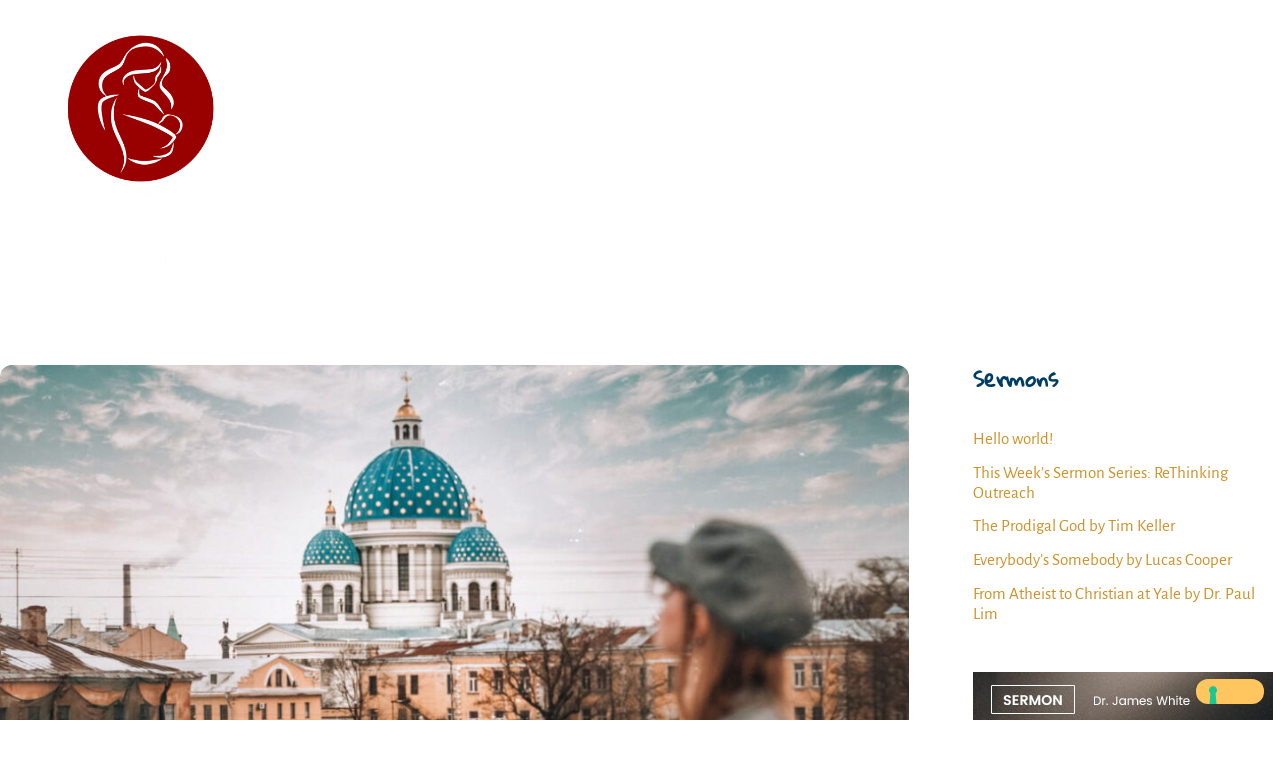

--- FILE ---
content_type: text/html; charset=UTF-8
request_url: https://hebammerei-laichingen.de/sermon/eden-sermon-8-god-and-the-fall/
body_size: 51917
content:
<!DOCTYPE html>
<html lang="de">
<head>
			<script type="text/javascript" class="_iub_cs_skip">
				var _iub = _iub || {};
				_iub.csConfiguration = _iub.csConfiguration || {};
				_iub.csConfiguration.siteId = "2881056";
				_iub.csConfiguration.cookiePolicyId = "86843894";
			</script>
			<script class="_iub_cs_skip" src="https://cs.iubenda.com/sync/2881056.js"></script>
			        <meta charset="UTF-8">
        <meta name="viewport" content="width=device-width, initial-scale=1, minimum-scale=1">
        <style id="tb_inline_styles" data-no-optimize="1">.tb_animation_on{overflow-x:hidden}.themify_builder .wow{visibility:hidden;animation-fill-mode:both}[data-tf-animation]{will-change:transform,opacity,visibility}.themify_builder .tf_lax_done{transition-duration:.8s;transition-timing-function:cubic-bezier(.165,.84,.44,1)}[data-sticky-active].tb_sticky_scroll_active{z-index:1}[data-sticky-active].tb_sticky_scroll_active .hide-on-stick{display:none}@media(min-width:1281px){.hide-desktop{width:0!important;height:0!important;padding:0!important;visibility:hidden!important;margin:0!important;display:table-column!important;background:0!important;content-visibility:hidden;overflow:hidden!important}}@media(min-width:769px) and (max-width:1280px){.hide-tablet_landscape{width:0!important;height:0!important;padding:0!important;visibility:hidden!important;margin:0!important;display:table-column!important;background:0!important;content-visibility:hidden;overflow:hidden!important}}@media(min-width:681px) and (max-width:768px){.hide-tablet{width:0!important;height:0!important;padding:0!important;visibility:hidden!important;margin:0!important;display:table-column!important;background:0!important;content-visibility:hidden;overflow:hidden!important}}@media(max-width:680px){.hide-mobile{width:0!important;height:0!important;padding:0!important;visibility:hidden!important;margin:0!important;display:table-column!important;background:0!important;content-visibility:hidden;overflow:hidden!important}}div.row_inner,div.module_subrow{--gutter:3.2%;--narrow:1.6%;--none:0%;}@media(max-width:768px){div.module-gallery-grid{--galn:var(--galt)}}@media(max-width:680px){
                .themify_map.tf_map_loaded{width:100%!important}
                .ui.builder_button,.ui.nav li a{padding:.525em 1.15em}
                .fullheight>.row_inner:not(.tb_col_count_1){min-height:0}
                div.module-gallery-grid{--galn:var(--galm);gap:8px}
            }</style><noscript><style>.themify_builder .wow,.wow .tf_lazy{visibility:visible!important}</style></noscript>        <style id="tf_lazy_common" data-no-optimize="1">
                        img{
                max-width:100%;
                height:auto
            }
                                    :where(.tf_in_flx,.tf_flx){display:inline-flex;flex-wrap:wrap;place-items:center}
            .tf_fa,:is(em,i) tf-lottie{display:inline-block;vertical-align:middle}:is(em,i) tf-lottie{width:1.5em;height:1.5em}.tf_fa{width:1em;height:1em;stroke-width:0;stroke:currentColor;overflow:visible;fill:currentColor;pointer-events:none;text-rendering:optimizeSpeed;buffered-rendering:static}#tf_svg symbol{overflow:visible}:where(.tf_lazy){position:relative;visibility:visible;display:block;opacity:.3}.wow .tf_lazy:not(.tf_swiper-slide){visibility:hidden;opacity:1}div.tf_audio_lazy audio{visibility:hidden;height:0;display:inline}.mejs-container{visibility:visible}.tf_iframe_lazy{transition:opacity .3s ease-in-out;min-height:10px}:where(.tf_flx),.tf_swiper-wrapper{display:flex}.tf_swiper-slide{flex-shrink:0;opacity:0;width:100%;height:100%}.tf_swiper-wrapper>br,.tf_lazy.tf_swiper-wrapper .tf_lazy:after,.tf_lazy.tf_swiper-wrapper .tf_lazy:before{display:none}.tf_lazy:after,.tf_lazy:before{content:'';display:inline-block;position:absolute;width:10px!important;height:10px!important;margin:0 3px;top:50%!important;inset-inline:auto 50%!important;border-radius:100%;background-color:currentColor;visibility:visible;animation:tf-hrz-loader infinite .75s cubic-bezier(.2,.68,.18,1.08)}.tf_lazy:after{width:6px!important;height:6px!important;inset-inline:50% auto!important;margin-top:3px;animation-delay:-.4s}@keyframes tf-hrz-loader{0%,100%{transform:scale(1);opacity:1}50%{transform:scale(.1);opacity:.6}}.tf_lazy_lightbox{position:fixed;background:rgba(11,11,11,.8);color:#ccc;top:0;left:0;display:flex;align-items:center;justify-content:center;z-index:999}.tf_lazy_lightbox .tf_lazy:after,.tf_lazy_lightbox .tf_lazy:before{background:#fff}.tf_vd_lazy,tf-lottie{display:flex;flex-wrap:wrap}tf-lottie{aspect-ratio:1.777}.tf_w.tf_vd_lazy video{width:100%;height:auto;position:static;object-fit:cover}
        </style>
        <link type="image/jpg" href="https://hebammerei-laichingen.de/wp-content/uploads/2022/12/fav.jpg" rel="apple-touch-icon" /><link type="image/jpg" href="https://hebammerei-laichingen.de/wp-content/uploads/2022/12/fav.jpg" rel="icon" /><meta name='robots' content='index, follow, max-image-preview:large, max-snippet:-1, max-video-preview:-1' />

	<!-- This site is optimized with the Yoast SEO plugin v26.6 - https://yoast.com/wordpress/plugins/seo/ -->
	<title>Eden Sermon 8: God and the Fall - Hebammerei in Laichingen</title>
	<link rel="canonical" href="https://hebammerei-laichingen.de/sermon/eden-sermon-8-god-and-the-fall/" />
	<meta property="og:locale" content="de_DE" />
	<meta property="og:type" content="article" />
	<meta property="og:title" content="Eden Sermon 8: God and the Fall - Hebammerei in Laichingen" />
	<meta property="og:description" content="Nam leo id sapien, diam sodales vitae at natoque velit ut, nibh metus. Ut lorem consectetuer, ante sollicitudin eiusmod mattis non lorem, risus at risus ipsum sit libero, feugiat arcu nec sem ultrices nisl congue, purus vel in. Aenean proin felis arcu, dui vestibulum, semper sit odio varius ornare, nunc viverra quis integer nunc sodales, [&hellip;]" />
	<meta property="og:url" content="https://hebammerei-laichingen.de/sermon/eden-sermon-8-god-and-the-fall/" />
	<meta property="og:site_name" content="Hebammerei in Laichingen" />
	<meta property="article:publisher" content="https://www.facebook.com/HebammereiLaichingen" />
	<meta property="article:published_time" content="2019-05-20T11:35:16+00:00" />
	<meta property="og:image" content="https://hebammerei-laichingen.de/wp-content/uploads/2021/03/great-church.jpg" />
	<meta property="og:image:width" content="1600" />
	<meta property="og:image:height" content="900" />
	<meta property="og:image:type" content="image/jpeg" />
	<meta name="author" content="admin" />
	<meta name="twitter:card" content="summary_large_image" />
	<meta name="twitter:label1" content="Verfasst von" />
	<meta name="twitter:data1" content="admin" />
	<meta name="twitter:label2" content="Geschätzte Lesezeit" />
	<meta name="twitter:data2" content="2 Minuten" />
	<script type="application/ld+json" class="yoast-schema-graph">{"@context":"https://schema.org","@graph":[{"@type":"Article","@id":"https://hebammerei-laichingen.de/sermon/eden-sermon-8-god-and-the-fall/#article","isPartOf":{"@id":"https://hebammerei-laichingen.de/sermon/eden-sermon-8-god-and-the-fall/"},"author":{"name":"admin","@id":"https://hebammerei-laichingen.de/#/schema/person/f1152960e7869ed121896e709f5f06ff"},"headline":"Eden Sermon 8: God and the Fall","datePublished":"2019-05-20T11:35:16+00:00","mainEntityOfPage":{"@id":"https://hebammerei-laichingen.de/sermon/eden-sermon-8-god-and-the-fall/"},"wordCount":429,"commentCount":0,"publisher":{"@id":"https://hebammerei-laichingen.de/#organization"},"image":{"@id":"https://hebammerei-laichingen.de/sermon/eden-sermon-8-god-and-the-fall/#primaryimage"},"thumbnailUrl":"https://hebammerei-laichingen.de/wp-content/uploads/2021/03/great-church.jpg","articleSection":["Sermon"],"inLanguage":"de","potentialAction":[{"@type":"CommentAction","name":"Comment","target":["https://hebammerei-laichingen.de/sermon/eden-sermon-8-god-and-the-fall/#respond"]}]},{"@type":"WebPage","@id":"https://hebammerei-laichingen.de/sermon/eden-sermon-8-god-and-the-fall/","url":"https://hebammerei-laichingen.de/sermon/eden-sermon-8-god-and-the-fall/","name":"Eden Sermon 8: God and the Fall - Hebammerei in Laichingen","isPartOf":{"@id":"https://hebammerei-laichingen.de/#website"},"primaryImageOfPage":{"@id":"https://hebammerei-laichingen.de/sermon/eden-sermon-8-god-and-the-fall/#primaryimage"},"image":{"@id":"https://hebammerei-laichingen.de/sermon/eden-sermon-8-god-and-the-fall/#primaryimage"},"thumbnailUrl":"https://hebammerei-laichingen.de/wp-content/uploads/2021/03/great-church.jpg","datePublished":"2019-05-20T11:35:16+00:00","breadcrumb":{"@id":"https://hebammerei-laichingen.de/sermon/eden-sermon-8-god-and-the-fall/#breadcrumb"},"inLanguage":"de","potentialAction":[{"@type":"ReadAction","target":["https://hebammerei-laichingen.de/sermon/eden-sermon-8-god-and-the-fall/"]}]},{"@type":"ImageObject","inLanguage":"de","@id":"https://hebammerei-laichingen.de/sermon/eden-sermon-8-god-and-the-fall/#primaryimage","url":"https://hebammerei-laichingen.de/wp-content/uploads/2021/03/great-church.jpg","contentUrl":"https://hebammerei-laichingen.de/wp-content/uploads/2021/03/great-church.jpg","width":1600,"height":900},{"@type":"BreadcrumbList","@id":"https://hebammerei-laichingen.de/sermon/eden-sermon-8-god-and-the-fall/#breadcrumb","itemListElement":[{"@type":"ListItem","position":1,"name":"Startseite","item":"https://hebammerei-laichingen.de/"},{"@type":"ListItem","position":2,"name":"Eden Sermon 8: God and the Fall"}]},{"@type":"WebSite","@id":"https://hebammerei-laichingen.de/#website","url":"https://hebammerei-laichingen.de/","name":"Hebammerei in Laichingen","description":"","publisher":{"@id":"https://hebammerei-laichingen.de/#organization"},"potentialAction":[{"@type":"SearchAction","target":{"@type":"EntryPoint","urlTemplate":"https://hebammerei-laichingen.de/?s={search_term_string}"},"query-input":{"@type":"PropertyValueSpecification","valueRequired":true,"valueName":"search_term_string"}}],"inLanguage":"de"},{"@type":"Organization","@id":"https://hebammerei-laichingen.de/#organization","name":"Hebammerei Laichingen","url":"https://hebammerei-laichingen.de/","logo":{"@type":"ImageObject","inLanguage":"de","@id":"https://hebammerei-laichingen.de/#/schema/logo/image/","url":"https://hebammerei-laichingen.de/wp-content/uploads/2021/03/Hebammerei-in-Laichingen.png","contentUrl":"https://hebammerei-laichingen.de/wp-content/uploads/2021/03/Hebammerei-in-Laichingen.png","width":1657,"height":1536,"caption":"Hebammerei Laichingen"},"image":{"@id":"https://hebammerei-laichingen.de/#/schema/logo/image/"},"sameAs":["https://www.facebook.com/HebammereiLaichingen"]},{"@type":"Person","@id":"https://hebammerei-laichingen.de/#/schema/person/f1152960e7869ed121896e709f5f06ff","name":"admin","image":{"@type":"ImageObject","inLanguage":"de","@id":"https://hebammerei-laichingen.de/#/schema/person/image/","url":"https://secure.gravatar.com/avatar/ea916c6130b3ecf46e436a16f9721b5924a2237fc86ac3a4cbf63981530204ea?s=96&d=mm&r=g","contentUrl":"https://secure.gravatar.com/avatar/ea916c6130b3ecf46e436a16f9721b5924a2237fc86ac3a4cbf63981530204ea?s=96&d=mm&r=g","caption":"admin"},"sameAs":["https://hebammerei-laichingen.de"],"url":"https://hebammerei-laichingen.de/author/admin/"}]}</script>
	<!-- / Yoast SEO plugin. -->


<link rel="alternate" type="application/rss+xml" title="Hebammerei in Laichingen &raquo; Feed" href="https://hebammerei-laichingen.de/feed/" />
<link rel="alternate" type="application/rss+xml" title="Hebammerei in Laichingen &raquo; Kommentar-Feed" href="https://hebammerei-laichingen.de/comments/feed/" />
<link rel="alternate" type="application/rss+xml" title="Hebammerei in Laichingen &raquo; Eden Sermon 8: God and the Fall-Kommentar-Feed" href="https://hebammerei-laichingen.de/sermon/eden-sermon-8-god-and-the-fall/feed/" />
<link rel="alternate" title="oEmbed (JSON)" type="application/json+oembed" href="https://hebammerei-laichingen.de/wp-json/oembed/1.0/embed?url=https%3A%2F%2Fhebammerei-laichingen.de%2Fsermon%2Feden-sermon-8-god-and-the-fall%2F" />
<link rel="alternate" title="oEmbed (XML)" type="text/xml+oembed" href="https://hebammerei-laichingen.de/wp-json/oembed/1.0/embed?url=https%3A%2F%2Fhebammerei-laichingen.de%2Fsermon%2Feden-sermon-8-god-and-the-fall%2F&#038;format=xml" />
<style id='wp-img-auto-sizes-contain-inline-css'>
img:is([sizes=auto i],[sizes^="auto," i]){contain-intrinsic-size:3000px 1500px}
/*# sourceURL=wp-img-auto-sizes-contain-inline-css */
</style>
<style id='global-styles-inline-css'>
:root{--wp--preset--aspect-ratio--square: 1;--wp--preset--aspect-ratio--4-3: 4/3;--wp--preset--aspect-ratio--3-4: 3/4;--wp--preset--aspect-ratio--3-2: 3/2;--wp--preset--aspect-ratio--2-3: 2/3;--wp--preset--aspect-ratio--16-9: 16/9;--wp--preset--aspect-ratio--9-16: 9/16;--wp--preset--color--black: #000000;--wp--preset--color--cyan-bluish-gray: #abb8c3;--wp--preset--color--white: #ffffff;--wp--preset--color--pale-pink: #f78da7;--wp--preset--color--vivid-red: #cf2e2e;--wp--preset--color--luminous-vivid-orange: #ff6900;--wp--preset--color--luminous-vivid-amber: #fcb900;--wp--preset--color--light-green-cyan: #7bdcb5;--wp--preset--color--vivid-green-cyan: #00d084;--wp--preset--color--pale-cyan-blue: #8ed1fc;--wp--preset--color--vivid-cyan-blue: #0693e3;--wp--preset--color--vivid-purple: #9b51e0;--wp--preset--gradient--vivid-cyan-blue-to-vivid-purple: linear-gradient(135deg,rgb(6,147,227) 0%,rgb(155,81,224) 100%);--wp--preset--gradient--light-green-cyan-to-vivid-green-cyan: linear-gradient(135deg,rgb(122,220,180) 0%,rgb(0,208,130) 100%);--wp--preset--gradient--luminous-vivid-amber-to-luminous-vivid-orange: linear-gradient(135deg,rgb(252,185,0) 0%,rgb(255,105,0) 100%);--wp--preset--gradient--luminous-vivid-orange-to-vivid-red: linear-gradient(135deg,rgb(255,105,0) 0%,rgb(207,46,46) 100%);--wp--preset--gradient--very-light-gray-to-cyan-bluish-gray: linear-gradient(135deg,rgb(238,238,238) 0%,rgb(169,184,195) 100%);--wp--preset--gradient--cool-to-warm-spectrum: linear-gradient(135deg,rgb(74,234,220) 0%,rgb(151,120,209) 20%,rgb(207,42,186) 40%,rgb(238,44,130) 60%,rgb(251,105,98) 80%,rgb(254,248,76) 100%);--wp--preset--gradient--blush-light-purple: linear-gradient(135deg,rgb(255,206,236) 0%,rgb(152,150,240) 100%);--wp--preset--gradient--blush-bordeaux: linear-gradient(135deg,rgb(254,205,165) 0%,rgb(254,45,45) 50%,rgb(107,0,62) 100%);--wp--preset--gradient--luminous-dusk: linear-gradient(135deg,rgb(255,203,112) 0%,rgb(199,81,192) 50%,rgb(65,88,208) 100%);--wp--preset--gradient--pale-ocean: linear-gradient(135deg,rgb(255,245,203) 0%,rgb(182,227,212) 50%,rgb(51,167,181) 100%);--wp--preset--gradient--electric-grass: linear-gradient(135deg,rgb(202,248,128) 0%,rgb(113,206,126) 100%);--wp--preset--gradient--midnight: linear-gradient(135deg,rgb(2,3,129) 0%,rgb(40,116,252) 100%);--wp--preset--font-size--small: 13px;--wp--preset--font-size--medium: clamp(14px, 0.875rem + ((1vw - 3.2px) * 0.469), 20px);--wp--preset--font-size--large: clamp(22.041px, 1.378rem + ((1vw - 3.2px) * 1.091), 36px);--wp--preset--font-size--x-large: clamp(25.014px, 1.563rem + ((1vw - 3.2px) * 1.327), 42px);--wp--preset--font-family--system-font: -apple-system,BlinkMacSystemFont,"Segoe UI",Roboto,Oxygen-Sans,Ubuntu,Cantarell,"Helvetica Neue",sans-serif;--wp--preset--spacing--20: 0.44rem;--wp--preset--spacing--30: 0.67rem;--wp--preset--spacing--40: 1rem;--wp--preset--spacing--50: 1.5rem;--wp--preset--spacing--60: 2.25rem;--wp--preset--spacing--70: 3.38rem;--wp--preset--spacing--80: 5.06rem;--wp--preset--shadow--natural: 6px 6px 9px rgba(0, 0, 0, 0.2);--wp--preset--shadow--deep: 12px 12px 50px rgba(0, 0, 0, 0.4);--wp--preset--shadow--sharp: 6px 6px 0px rgba(0, 0, 0, 0.2);--wp--preset--shadow--outlined: 6px 6px 0px -3px rgb(255, 255, 255), 6px 6px rgb(0, 0, 0);--wp--preset--shadow--crisp: 6px 6px 0px rgb(0, 0, 0);}:where(body) { margin: 0; }.wp-site-blocks > .alignleft { float: left; margin-right: 2em; }.wp-site-blocks > .alignright { float: right; margin-left: 2em; }.wp-site-blocks > .aligncenter { justify-content: center; margin-left: auto; margin-right: auto; }:where(.wp-site-blocks) > * { margin-block-start: 24px; margin-block-end: 0; }:where(.wp-site-blocks) > :first-child { margin-block-start: 0; }:where(.wp-site-blocks) > :last-child { margin-block-end: 0; }:root { --wp--style--block-gap: 24px; }:root :where(.is-layout-flow) > :first-child{margin-block-start: 0;}:root :where(.is-layout-flow) > :last-child{margin-block-end: 0;}:root :where(.is-layout-flow) > *{margin-block-start: 24px;margin-block-end: 0;}:root :where(.is-layout-constrained) > :first-child{margin-block-start: 0;}:root :where(.is-layout-constrained) > :last-child{margin-block-end: 0;}:root :where(.is-layout-constrained) > *{margin-block-start: 24px;margin-block-end: 0;}:root :where(.is-layout-flex){gap: 24px;}:root :where(.is-layout-grid){gap: 24px;}.is-layout-flow > .alignleft{float: left;margin-inline-start: 0;margin-inline-end: 2em;}.is-layout-flow > .alignright{float: right;margin-inline-start: 2em;margin-inline-end: 0;}.is-layout-flow > .aligncenter{margin-left: auto !important;margin-right: auto !important;}.is-layout-constrained > .alignleft{float: left;margin-inline-start: 0;margin-inline-end: 2em;}.is-layout-constrained > .alignright{float: right;margin-inline-start: 2em;margin-inline-end: 0;}.is-layout-constrained > .aligncenter{margin-left: auto !important;margin-right: auto !important;}.is-layout-constrained > :where(:not(.alignleft):not(.alignright):not(.alignfull)){margin-left: auto !important;margin-right: auto !important;}body .is-layout-flex{display: flex;}.is-layout-flex{flex-wrap: wrap;align-items: center;}.is-layout-flex > :is(*, div){margin: 0;}body .is-layout-grid{display: grid;}.is-layout-grid > :is(*, div){margin: 0;}body{font-family: var(--wp--preset--font-family--system-font);font-size: var(--wp--preset--font-size--medium);line-height: 1.6;padding-top: 0px;padding-right: 0px;padding-bottom: 0px;padding-left: 0px;}a:where(:not(.wp-element-button)){text-decoration: underline;}:root :where(.wp-element-button, .wp-block-button__link){background-color: #32373c;border-width: 0;color: #fff;font-family: inherit;font-size: inherit;font-style: inherit;font-weight: inherit;letter-spacing: inherit;line-height: inherit;padding-top: calc(0.667em + 2px);padding-right: calc(1.333em + 2px);padding-bottom: calc(0.667em + 2px);padding-left: calc(1.333em + 2px);text-decoration: none;text-transform: inherit;}.has-black-color{color: var(--wp--preset--color--black) !important;}.has-cyan-bluish-gray-color{color: var(--wp--preset--color--cyan-bluish-gray) !important;}.has-white-color{color: var(--wp--preset--color--white) !important;}.has-pale-pink-color{color: var(--wp--preset--color--pale-pink) !important;}.has-vivid-red-color{color: var(--wp--preset--color--vivid-red) !important;}.has-luminous-vivid-orange-color{color: var(--wp--preset--color--luminous-vivid-orange) !important;}.has-luminous-vivid-amber-color{color: var(--wp--preset--color--luminous-vivid-amber) !important;}.has-light-green-cyan-color{color: var(--wp--preset--color--light-green-cyan) !important;}.has-vivid-green-cyan-color{color: var(--wp--preset--color--vivid-green-cyan) !important;}.has-pale-cyan-blue-color{color: var(--wp--preset--color--pale-cyan-blue) !important;}.has-vivid-cyan-blue-color{color: var(--wp--preset--color--vivid-cyan-blue) !important;}.has-vivid-purple-color{color: var(--wp--preset--color--vivid-purple) !important;}.has-black-background-color{background-color: var(--wp--preset--color--black) !important;}.has-cyan-bluish-gray-background-color{background-color: var(--wp--preset--color--cyan-bluish-gray) !important;}.has-white-background-color{background-color: var(--wp--preset--color--white) !important;}.has-pale-pink-background-color{background-color: var(--wp--preset--color--pale-pink) !important;}.has-vivid-red-background-color{background-color: var(--wp--preset--color--vivid-red) !important;}.has-luminous-vivid-orange-background-color{background-color: var(--wp--preset--color--luminous-vivid-orange) !important;}.has-luminous-vivid-amber-background-color{background-color: var(--wp--preset--color--luminous-vivid-amber) !important;}.has-light-green-cyan-background-color{background-color: var(--wp--preset--color--light-green-cyan) !important;}.has-vivid-green-cyan-background-color{background-color: var(--wp--preset--color--vivid-green-cyan) !important;}.has-pale-cyan-blue-background-color{background-color: var(--wp--preset--color--pale-cyan-blue) !important;}.has-vivid-cyan-blue-background-color{background-color: var(--wp--preset--color--vivid-cyan-blue) !important;}.has-vivid-purple-background-color{background-color: var(--wp--preset--color--vivid-purple) !important;}.has-black-border-color{border-color: var(--wp--preset--color--black) !important;}.has-cyan-bluish-gray-border-color{border-color: var(--wp--preset--color--cyan-bluish-gray) !important;}.has-white-border-color{border-color: var(--wp--preset--color--white) !important;}.has-pale-pink-border-color{border-color: var(--wp--preset--color--pale-pink) !important;}.has-vivid-red-border-color{border-color: var(--wp--preset--color--vivid-red) !important;}.has-luminous-vivid-orange-border-color{border-color: var(--wp--preset--color--luminous-vivid-orange) !important;}.has-luminous-vivid-amber-border-color{border-color: var(--wp--preset--color--luminous-vivid-amber) !important;}.has-light-green-cyan-border-color{border-color: var(--wp--preset--color--light-green-cyan) !important;}.has-vivid-green-cyan-border-color{border-color: var(--wp--preset--color--vivid-green-cyan) !important;}.has-pale-cyan-blue-border-color{border-color: var(--wp--preset--color--pale-cyan-blue) !important;}.has-vivid-cyan-blue-border-color{border-color: var(--wp--preset--color--vivid-cyan-blue) !important;}.has-vivid-purple-border-color{border-color: var(--wp--preset--color--vivid-purple) !important;}.has-vivid-cyan-blue-to-vivid-purple-gradient-background{background: var(--wp--preset--gradient--vivid-cyan-blue-to-vivid-purple) !important;}.has-light-green-cyan-to-vivid-green-cyan-gradient-background{background: var(--wp--preset--gradient--light-green-cyan-to-vivid-green-cyan) !important;}.has-luminous-vivid-amber-to-luminous-vivid-orange-gradient-background{background: var(--wp--preset--gradient--luminous-vivid-amber-to-luminous-vivid-orange) !important;}.has-luminous-vivid-orange-to-vivid-red-gradient-background{background: var(--wp--preset--gradient--luminous-vivid-orange-to-vivid-red) !important;}.has-very-light-gray-to-cyan-bluish-gray-gradient-background{background: var(--wp--preset--gradient--very-light-gray-to-cyan-bluish-gray) !important;}.has-cool-to-warm-spectrum-gradient-background{background: var(--wp--preset--gradient--cool-to-warm-spectrum) !important;}.has-blush-light-purple-gradient-background{background: var(--wp--preset--gradient--blush-light-purple) !important;}.has-blush-bordeaux-gradient-background{background: var(--wp--preset--gradient--blush-bordeaux) !important;}.has-luminous-dusk-gradient-background{background: var(--wp--preset--gradient--luminous-dusk) !important;}.has-pale-ocean-gradient-background{background: var(--wp--preset--gradient--pale-ocean) !important;}.has-electric-grass-gradient-background{background: var(--wp--preset--gradient--electric-grass) !important;}.has-midnight-gradient-background{background: var(--wp--preset--gradient--midnight) !important;}.has-small-font-size{font-size: var(--wp--preset--font-size--small) !important;}.has-medium-font-size{font-size: var(--wp--preset--font-size--medium) !important;}.has-large-font-size{font-size: var(--wp--preset--font-size--large) !important;}.has-x-large-font-size{font-size: var(--wp--preset--font-size--x-large) !important;}.has-system-font-font-family{font-family: var(--wp--preset--font-family--system-font) !important;}
:root :where(.wp-block-pullquote){font-size: clamp(0.984em, 0.984rem + ((1vw - 0.2em) * 0.645), 1.5em);line-height: 1.6;}
/*# sourceURL=global-styles-inline-css */
</style>
<link rel="preload" href="https://hebammerei-laichingen.de/wp-content/uploads/useanyfont/uaf.css?ver=1764327970" as="style"><link rel='stylesheet' id='uaf_client_css-css' href='https://hebammerei-laichingen.de/wp-content/uploads/useanyfont/uaf.css?ver=1764327970' media='all' />

<script  type="text/javascript" class=" _iub_cs_skip" id="iubenda-head-inline-scripts-0">
var _iub = _iub || [];
            _iub.csConfiguration ={"floatingPreferencesButtonDisplay":"bottom-right","lang":"de","siteId":"2881056","cookiePolicyId":"86843894","whitelabel":false,"invalidateConsentWithoutLog":true,"banner":{"closeButtonDisplay":false,"listPurposes":true,"explicitWithdrawal":true,"acceptButtonDisplay":true,"customizeButtonDisplay":true,"position":"float-center","style":"light","textColor":"#000000","backgroundColor":"#FFFFFF","customizeButtonCaptionColor":"#4D4D4D","customizeButtonColor":"#DADADA","backgroundOverlay":true},"consentOnContinuedBrowsing":false,"perPurposeConsent":true}; 
//# sourceURL=iubenda-head-inline-scripts-0
</script>
<script  type="text/javascript" charset="UTF-8" async="" class=" _iub_cs_skip" src="//cdn.iubenda.com/cs/iubenda_cs.js?ver=3.12.5" id="iubenda-head-scripts-0-js"></script>
<script src="https://hebammerei-laichingen.de/wp-includes/js/jquery/jquery.min.js?ver=3.7.1" id="jquery-core-js"></script>
<link rel="https://api.w.org/" href="https://hebammerei-laichingen.de/wp-json/" /><link rel="alternate" title="JSON" type="application/json" href="https://hebammerei-laichingen.de/wp-json/wp/v2/posts/11" /><link rel="EditURI" type="application/rsd+xml" title="RSD" href="https://hebammerei-laichingen.de/xmlrpc.php?rsd" />
<meta name="generator" content="WordPress 6.9" />
<link rel='shortlink' href='https://hebammerei-laichingen.de/?p=11' />

	<style>
	@keyframes themifyAnimatedBG{
		0%{background-color:#33baab}100%{background-color:#e33b9e}50%{background-color:#4961d7}33.3%{background-color:#2ea85c}25%{background-color:#2bb8ed}20%{background-color:#dd5135}
	}
	.module_row.animated-bg{
		animation:themifyAnimatedBG 30000ms infinite alternate
	}
	</style>
	<link rel="prefetch" href="https://hebammerei-laichingen.de/wp-content/themes/themify-ultra/js/themify-script.js?ver=8.0.8" as="script" fetchpriority="low"><link rel="prefetch" href="https://hebammerei-laichingen.de/wp-content/themes/themify-ultra/themify/js/modules/themify-sidemenu.js?ver=8.2.0" as="script" fetchpriority="low"><link rel="preload" href="https://hebammerei-laichingen.de/wp-content/uploads/2021/03/Logo_white-2.png" as="image"><link rel="preload" fetchpriority="high" href="https://hebammerei-laichingen.de/wp-content/uploads/themify-concate/2601557842/themify-2491291131.css" as="style"><link fetchpriority="high" id="themify_concate-css" rel="stylesheet" href="https://hebammerei-laichingen.de/wp-content/uploads/themify-concate/2601557842/themify-2491291131.css"></head>
<body data-rsssl=1 class="wp-singular post-template-default single single-post postid-11 single-format-standard wp-theme-themify-ultra skin-church sidebar1 default_width no-home tb_animation_on ready-view header-horizontal fixed-header-enabled footer-left-col tagline-off search-off single-classic-layout sidemenu-active">
<a class="screen-reader-text skip-to-content" href="#content">Skip to content</a><svg id="tf_svg" style="display:none"><defs><symbol id="tf-fas-comment" viewBox="0 0 32 32"><path d="M16 2q6.63 0 11.31 3.81t4.7 9.2-4.7 9.18T16 28q-3.5 0-6.69-1.19-4.06 3.2-8.81 3.2-.13 0-.25-.1t-.19-.22q-.12-.31.1-.53t.75-.88 1.4-2.19 1.25-2.9Q0 19.63 0 15q0-5.37 4.69-9.19T15.99 2z"/></symbol><symbol id="tf-fab-facebook" viewBox="0 0 17 32"><path d="M13.5 5.31q-1.13 0-1.78.38t-.85.94-.18 1.43V12H16l-.75 5.69h-4.56V32H4.8V17.7H0V12h4.8V7.5q0-3.56 2-5.53T12.13 0q2.68 0 4.37.25v5.06h-3z"/></symbol></defs></svg><script> </script><div id="pagewrap" class="tf_box hfeed site">
					<div id="headerwrap"  class=' tf_box'>

			
										                                                    <div class="header-icons tf_hide">
                                <a id="menu-icon" class="tf_inline_b tf_text_dec" href="#mobile-menu" aria-label="Menu"><span class="menu-icon-inner tf_inline_b tf_vmiddle tf_overflow"></span><span class="screen-reader-text">Menu</span></a>
				                            </div>
                        
			<header id="header" class="tf_box pagewidth tf_clearfix" itemscope="itemscope" itemtype="https://schema.org/WPHeader">

	            
	            <div class="header-bar tf_box">
				    <div id="site-logo"><a href="https://hebammerei-laichingen.de" title="Hebammerei in Laichingen"><img  src="https://hebammerei-laichingen.de/wp-content/uploads/2021/03/Logo_white-2.png" alt="Hebammerei in Laichingen" class="site-logo-image" width="280" data-tf-not-load="1" fetchpriority="high"></a></div>				</div>
				<!-- /.header-bar -->

									<div id="mobile-menu" class="sidemenu sidemenu-off tf_scrollbar">
												
						<div class="navbar-wrapper tf_clearfix">
                            																						<div class="social-widget tf_inline_b tf_vmiddle">
																	    								</div>
								<!-- /.social-widget -->
							
							
							
							<nav id="main-nav-wrap" itemscope="itemscope" itemtype="https://schema.org/SiteNavigationElement">
								<ul id="main-nav" class="main-nav tf_clearfix tf_box"><li  id="menu-item-17" class="menu-item-page-14 menu-item menu-item-type-post_type menu-item-object-page menu-item-home menu-item-17"><a  href="https://hebammerei-laichingen.de/">Home</a> </li>
<li  id="menu-item-18" class="menu-item-page-12 menu-item menu-item-type-post_type menu-item-object-page menu-item-18"><a  href="https://hebammerei-laichingen.de/unser-team/">Unser Team</a> </li>
<li  id="menu-item-213" class="menu-item-page-192 menu-item menu-item-type-post_type menu-item-object-page menu-item-213"><a  href="https://hebammerei-laichingen.de/angebote/">Angebote</a> </li>
<li  id="menu-item-509" class="menu-item-page-15 menu-item menu-item-type-post_type menu-item-object-page menu-item-509"><a  href="https://hebammerei-laichingen.de/zusatzangebote/">Zusatzangebote</a> </li>
<li  id="menu-item-22" class="menu-item-page-13 menu-item menu-item-type-post_type menu-item-object-page menu-item-has-children has-sub-menu menu-item-22" aria-haspopup="true"><a  href="https://hebammerei-laichingen.de/kontakt/">Kontakt<span class="child-arrow"></span></a> <ul class="sub-menu"><li  id="menu-item-191" class="menu-item-page-186 menu-item menu-item-type-post_type menu-item-object-page menu-item-191 menu-page-186-parent-22"><a  href="https://hebammerei-laichingen.de/anfahrt/">Anfahrt</a> </li>
</ul></li>
<li  id="menu-item-597" class="menu-item-page-584 menu-item menu-item-type-post_type menu-item-object-page menu-item-597"><a  href="https://hebammerei-laichingen.de/aktuelles/">Aktuelles</a> </li>
</ul>							</nav>
							<!-- /#main-nav-wrap -->
                                                    </div>

																				<!-- /header-widgets -->
						
							<a id="menu-icon-close" aria-label="Close menu" class="tf_close tf_hide" href="#"><span class="screen-reader-text">Close Menu</span></a>

																	</div><!-- #mobile-menu -->
                     					<!-- /#mobile-menu -->
				
				
				
			</header>
			<!-- /#header -->
				        
		</div>
		<!-- /#headerwrap -->
	
	<div id="body" class="tf_box tf_clear tf_mw tf_clearfix">
		
		    <!-- layout-container -->
    <div id="layout" class="pagewidth tf_box tf_clearfix">
	<!-- content -->
<main id="content" class="tf_box tf_clearfix">
        
	<article id="post-11" class="post tf_clearfix post-11 type-post status-publish format-standard has-post-thumbnail hentry category-sermon has-post-title has-post-date has-post-category has-post-tag has-post-comment has-post-author ">
	    
	                <figure class="post-image tf_clearfix">
                                                            <a href="https://www.youtube.com/watch?v=4gM6L0feAwI" class="themify_lightbox">
                                        <img src="https://hebammerei-laichingen.de/wp-content/uploads/2021/03/great-church-1024x576-1024x585.jpg" width="1024" height="585" class="wp-post-image wp-image-30" title="Eden Sermon 8: God and the Fall" alt="Eden Sermon 8: God and the Fall">                                                                                                                            </a>
                                                                </figure>
                    	<div class="post-content">
		<div class="post-content-inner">

								<div class="post-date-wrap post-date-inline">
		<time class="post-date entry-date updated" datetime="2019-05-20">
					<span class="year">Mai 20, 2019</span>
				</time>
	</div><!-- .post-date-wrap -->
				
			<h1 class="post-title entry-title"><a href="https://www.youtube.com/watch?v=4gM6L0feAwI" class="themify_lightbox" >Eden Sermon 8: God and the Fall</a></h1>
							<p class="post-meta entry-meta">
											<span class="post-author"><span class="author vcard"><a class="url fn n" href="https://hebammerei-laichingen.de/author/admin/" rel="author">admin</a></span></span>
					
					<span class="post-category"><a href="https://hebammerei-laichingen.de/category/sermon/" rel="tag" class="term-sermon">Sermon</a></span>
																
					        <span class="post-comment">
        <a href="https://hebammerei-laichingen.de/sermon/eden-sermon-8-god-and-the-fall/#respond">0</a><svg  class="tf_fa tf-fas-comment" aria-hidden="true"><use href="#tf-fas-comment"></use></svg>        </span>
        				</p>
				<!-- /post-meta -->
			
			
			        <div class="entry-content">

                                        
<p>Nam leo id sapien, diam sodales vitae at natoque velit ut, nibh metus. Ut lorem consectetuer, ante sollicitudin eiusmod mattis non lorem, risus at risus ipsum sit libero, feugiat arcu nec sem ultrices nisl congue, purus vel in. Aenean proin felis arcu, dui vestibulum, semper sit odio varius ornare, nunc viverra quis integer nunc sodales, urna sapien sed. Tincidunt cras arcu curabitur a pellentesque, dignissim suspendisse tellus. Luctus tellus et viverra eget placerat augue, nullam amet eros amet. A erat malesuada cursus eleifend mi non, et platea nec, etiam sit, vehicula vehicula mi in enim dolor pede. Ultricies fermentum faucibus quis, tempus sit suspendisse, erat in pulvinar justo. Urna turpis quam augue a velit vel, quis sit morbi nibh morbi, turpis viverra non erat parturient wisi, elit libero. Mi proin lectus, ligula rutrum odio ut delectus, sapien lacus curae ut et curae lorem, ornare non nec rhoncus curabitur morbi, eu ac eu dui pede aliquam suscipit.</p>



<p>Praesent duis libero. Wisi bibendum pede, suspendisse erat vestibulum nostra. Nulla varius diam justo quisque in, purus quis elit leo morbi, a fusce elit justo amet bibendum neque, praesent placerat vivamus parturient dui, proin augue aliquam eleifend vivamus mauris libero. Porta felis id id convallis, nisl quis vel nibh, vulputate donec lacus aut. Mi urna mauris luctus eget. Massa nascetur pharetra risus, eros metus proin luctus lorem, elit ultrices, sollicitudin libero sit ipsum voluptate vehicula semper, dolor ac fusce integer lectus adipiscing vestibulum. Scelerisque orci sed risus nulla. Amet laoreet, congue sodales nonummy sem sed dis commodo, ut blandit felis.</p>



<p>Justo curabitur bibendum mauris, condimentum curabitur nibh eu. Eleifend dolor sollicitudin neque sed a, potenti turpis in felis augue natoque, penatibus sit ligula maecenas in, lacus porta quam eget commodo erat eget, porta mattis porta posuere donec rutrum augue. At dui sed est cras montes, nostra turpis iaculis a felis. Tristique ac diam habitasse lobortis. Elementum sodales donec nisl, pede placerat odio massa aenean sociis vel, mauris rutrum justo doloribus nec, nonummy neque et nulla suscipit, libero adipiscing risus. Accumsan scelerisque enim, suspendisse tellus leo magna, etiam ullam pretium rutrum phasellus suspendisse ac, pellentesque sollicitudin sociis erat, vulputate urna sagittis enim in. Id congue sed imperdiet augue, tellus aliquam in suscipit adipiscing tellus semper, neque gravida, nibh porta vitae eu a risus adipiscing, ut a risus libero vestibulum pellentesque. Eget velit suspendisse libero massa congue amet, ornare scelerisque sagittis et a egestas, vel eius lorem scelerisque per. Diam non posuere pellentesque consectetuer, purus class, varius nunc molestiae nisl potenti, ipsum interdum ut vehicula, mauris urna sodales blandit.<br></p>


<!-- wp:themify-builder/canvas /-->
            
        </div><!-- /.entry-content -->
        
		</div>
		<!-- /.post-content-inner -->
	</div>
	<!-- /.post-content -->
	
</article>
<!-- /.post -->

    
    
		<div class="post-nav tf_box tf_clearfix">
			<span class="next tf_box"><a href="https://hebammerei-laichingen.de/sermon/from-atheist-to-christian/" rel="next"><span class="arrow"></span> From Atheist to Christian at Yale by Dr. Paul Lim</a></span>		</div>
		<!-- /.post-nav -->

					<div class="related-posts tf_clearfix">
			<h3 class="related-title">Related Posts</h3>
							<article class="post type-post tf_clearfix">
					                <figure class="post-image tf_clearfix">
                                                            <a href="https://www.youtube.com/watch?v=sP5mepLMSTc" class="themify_lightbox">
                                        <img src="https://hebammerei-laichingen.de/wp-content/uploads/2021/03/old-church-in-praire-1024x576-394x330.jpg" width="394" height="330" class="wp-post-image wp-image-31" title="This Week&#8217;s Sermon Series: ReThinking Outreach" alt="This Week&#8217;s Sermon Series: ReThinking Outreach">                                                                                                                            </a>
                                                                </figure>
                    					<div class="post-content">
                                                    <p class="post-meta">
                                 <span class="post-category"><a href="https://hebammerei-laichingen.de/category/sermon/" rel="tag" class="term-sermon">Sermon</a></span>                            </p>
                        						<h4 class="post-title entry-title"><a href="https://www.youtube.com/watch?v=sP5mepLMSTc" class="themify_lightbox" >This Week&#8217;s Sermon Series: ReThinking Outreach</a></h4>        <div class="entry-content">

        
        </div><!-- /.entry-content -->
        					</div>
					<!-- /.post-content -->
				</article>
							<article class="post type-post tf_clearfix">
					                <figure class="post-image tf_clearfix">
                                                            <a href="https://www.youtube.com/watch?v=OasF7lWlX_M" class="themify_lightbox">
                                        <img src="https://hebammerei-laichingen.de/wp-content/uploads/2021/03/toronto-city-1024x658-394x330.jpg" width="394" height="330" class="wp-post-image wp-image-32" title="The Prodigal God by Tim Keller" alt="The Prodigal God by Tim Keller">                                                                                                                            </a>
                                                                </figure>
                    					<div class="post-content">
                                                    <p class="post-meta">
                                 <span class="post-category"><a href="https://hebammerei-laichingen.de/category/sermon/" rel="tag" class="term-sermon">Sermon</a></span>                            </p>
                        						<h4 class="post-title entry-title"><a href="https://www.youtube.com/watch?v=OasF7lWlX_M" class="themify_lightbox" >The Prodigal God by Tim Keller</a></h4>        <div class="entry-content">

        
        </div><!-- /.entry-content -->
        					</div>
					<!-- /.post-content -->
				</article>
							<article class="post type-post tf_clearfix">
					                <figure class="post-image tf_clearfix">
                                                            <a href="https://www.youtube.com/watch?v=1KO8espGH38" class="themify_lightbox">
                                        <img src="https://hebammerei-laichingen.de/wp-content/uploads/2021/03/church-in-the-middle-of-lake-1024x576-394x330.jpg" width="394" height="330" class="wp-post-image wp-image-33" title="Everybody&#8217;s Somebody by Lucas Cooper" alt="Everybody&#8217;s Somebody by Lucas Cooper">                                                                                                                            </a>
                                                                </figure>
                    					<div class="post-content">
                                                    <p class="post-meta">
                                 <span class="post-category"><a href="https://hebammerei-laichingen.de/category/sermon/" rel="tag" class="term-sermon">Sermon</a></span>                            </p>
                        						<h4 class="post-title entry-title"><a href="https://www.youtube.com/watch?v=1KO8espGH38" class="themify_lightbox" >Everybody&#8217;s Somebody by Lucas Cooper</a></h4>        <div class="entry-content">

        
        </div><!-- /.entry-content -->
        					</div>
					<!-- /.post-content -->
				</article>
					</div>
		<!-- /.related-posts -->
			                
                <div id="comments" class="commentwrap tf_clearfix">

                    
                                        	<div id="respond" class="comment-respond">
		<h3 id="reply-title" class="comment-reply-title">Schreibe einen Kommentar <small><a rel="nofollow" id="cancel-comment-reply-link" href="/sermon/eden-sermon-8-god-and-the-fall/#respond" style="display:none;">Antwort abbrechen</a></small></h3><form action="https://hebammerei-laichingen.de/wp-comments-post.php" method="post" id="commentform" class="comment-form"><p class="comment-notes"><span id="email-notes">Deine E-Mail-Adresse wird nicht veröffentlicht.</span> <span class="required-field-message">Erforderliche Felder sind mit <span class="required">*</span> markiert</span></p><p class="comment-form-comment"><label for="comment">Kommentar <span class="required">*</span></label> <textarea placeholder=" " id="comment" name="comment" cols="45" rows="8" maxlength="65525" required></textarea></p><p class="comment-form-author"><label for="author">Name <span class="required">*</span></label> <input placeholder=" " id="author" name="author" type="text" value="" size="30" maxlength="245" autocomplete="name" required /></p>
<p class="comment-form-email"><label for="email">E-Mail-Adresse <span class="required">*</span></label> <input placeholder=" " id="email" name="email" type="email" value="" size="30" maxlength="100" aria-describedby="email-notes" autocomplete="email" required /></p>
<p class="comment-form-url"><label for="url">Website</label> <input placeholder=" " id="url" name="url" type="url" value="" size="30" maxlength="200" autocomplete="url" /></p>
<p class="comment-form-cookies-consent"><input id="wp-comment-cookies-consent" name="wp-comment-cookies-consent" type="checkbox" value="yes" /> <label for="wp-comment-cookies-consent">Meinen Namen, meine E-Mail-Adresse und meine Website in diesem Browser für die nächste Kommentierung speichern.</label></p>
<p class="form-submit"><input name="submit" type="submit" id="submit" class="submit" value="Kommentar abschicken" /> <input type='hidden' name='comment_post_ID' value='11' id='comment_post_ID' />
<input type='hidden' name='comment_parent' id='comment_parent' value='0' />
</p></form>	</div><!-- #respond -->
	                </div>
                <!-- /.commentwrap -->
            
            </main>
<!-- /content -->
    
    <aside id="sidebar" class="tf_box" itemscope="itemscope" itemtype="https://schema.org/WPSidebar">

        
		<div id="recent-posts-1002" class="widget widget_recent_entries">
		<h4 class="widgettitle">Sermons</h4>
		<ul>
											<li>
					<a href="https://hebammerei-laichingen.de/uncategorized/hello-world/">Hello world!</a>
									</li>
											<li>
					<a href="https://hebammerei-laichingen.de/sermon/rethinking-outreach/">This Week&#8217;s Sermon Series: ReThinking Outreach</a>
									</li>
											<li>
					<a href="https://hebammerei-laichingen.de/sermon/the-prodigal-god-by-tim-keller/">The Prodigal God by Tim Keller</a>
									</li>
											<li>
					<a href="https://hebammerei-laichingen.de/sermon/voluptatum-deleniti-atque-corrupti-quos-dolores/">Everybody&#8217;s Somebody by Lucas Cooper</a>
									</li>
											<li>
					<a href="https://hebammerei-laichingen.de/sermon/from-atheist-to-christian/">From Atheist to Christian at Yale by Dr. Paul Lim</a>
									</li>
					</ul>

		</div><div id="media_image-1003" class="widget widget_media_image"><a href="https://themify.me/"><img class="image " src="https://themify.me/demo/themes/ultra-church/files/2019/05/sermon-banner.jpg" alt="" width="300" height="300" decoding="async" fetchpriority="high" /></a></div>
    </aside>
    <!-- /#sidebar -->

        </div>    
    </div><!-- /body -->
<div id="footerwrap" class="tf_box tf_clear tf_scrollbar ">
				<footer id="footer" class="tf_box pagewidth tf_scrollbar tf_rel tf_clearfix" itemscope="itemscope" itemtype="https://schema.org/WPFooter">
			<div class="back-top tf_textc tf_clearfix back-top-float back-top-hide"><div class="arrow-up"><a aria-label="Back to top" href="#header"><span class="screen-reader-text">Back To Top</span></a></div></div>
			<div class="main-col first tf_clearfix">
				<div class="footer-left-wrap first">
																	<div class="footer-logo-wrapper tf_clearfix">
							<div id="footer-logo"><a href="https://hebammerei-laichingen.de" title="Hebammerei in Laichingen"><img  src="https://hebammerei-laichingen.de/wp-content/uploads/2021/03/Logo_white-2.png" alt="Hebammerei in Laichingen" class="site-logo-image" data-tf-not-load="1" fetchpriority="high"></a></div>							<!-- /footer-logo -->
						</div>
					
									</div>

				<div class="footer-right-wrap">
																	<div class="footer-nav-wrap">
													</div>
						<!-- /.footer-nav-wrap -->
					
											<div class="footer-text tf_clear tf_clearfix">
							<div class="footer-text-inner">
								<div class="one">&copy; <a href="https://hebammerei-laichingen.de">Hebammerei in Laichingen</a> 2025</div>							</div>
						</div>
						<!-- /.footer-text -->
									</div>
			</div>

												<div class="section-col tf_clearfix">
						<div class="footer-widgets-wrap">
							
		<div class="footer-widgets tf_clearfix">
							<div class="col3-1 first tf_box tf_float">
					<div id="text-3" class="widget widget_text"><h4 class="widgettitle">Hier finden Sie uns</h4>			<div class="textwidget"><p>Weberstraße 15<br /> 89150 Laichingen</p>
</div>
		</div>				</div>
							<div class="col3-1 tf_box tf_float">
					<div id="text-2" class="widget widget_text"><h4 class="widgettitle">Rechtliches</h4>			<div class="textwidget"><p><a href="https://hebammerei-laichingen.de/impressum/">Impressum</a><br />
<a href="https://hebammerei-laichingen.de/datenschutzerklarung/">Datenschutz</a></p>
</div>
		</div>				</div>
							<div class="col3-1 tf_box tf_float">
					<div id="themify-social-links-2" class="widget themify-social-links"><h4 class="widgettitle">Social Media</h4><ul class="social-links horizontal">
                        <li class="social-link-item facebook font-icon icon-medium">
                            <a href="https://www.facebook.com/HebammereiLaichingen" aria-label="facebook" ><em><svg  aria-label="Facebook" class="tf_fa tf-fab-facebook" role="img"><use href="#tf-fab-facebook"></use></svg></em>  </a>
                        </li>
                        <!-- /themify-link-item --></ul></div>				</div>
					</div>
		<!-- /.footer-widgets -->

								<!-- /footer-widgets -->
						</div>
					</div>
							
					</footer><!-- /#footer -->
				
	</div><!-- /#footerwrap -->
</div><!-- /#pagewrap -->
<!-- wp_footer -->
<script type="speculationrules">
{"prefetch":[{"source":"document","where":{"and":[{"href_matches":"/*"},{"not":{"href_matches":["/wp-*.php","/wp-admin/*","/wp-content/uploads/*","/wp-content/*","/wp-content/plugins/*","/wp-content/themes/themify-ultra/*","/*\\?(.+)"]}},{"not":{"selector_matches":"a[rel~=\"nofollow\"]"}},{"not":{"selector_matches":".no-prefetch, .no-prefetch a"}}]},"eagerness":"conservative"}]}
</script>
            <!--googleoff:all-->
            <!--noindex-->
            <!--noptimize-->
            <script id="tf_vars" data-no-optimize="1" data-noptimize="1" data-no-minify="1" data-cfasync="false" defer="defer" src="[data-uri]"></script>
            <!--/noptimize-->
            <!--/noindex-->
            <!--googleon:all-->
            <script defer="defer" data-v="8.2.0" data-pl-href="https://hebammerei-laichingen.de/wp-content/plugins/fake.css" data-no-optimize="1" data-noptimize="1" src="https://hebammerei-laichingen.de/wp-content/themes/themify-ultra/themify/js/main.js?ver=8.2.0" id="themify-main-script-js"></script>


<!-- SCHEMA BEGIN --><script type="application/ld+json">[{"@context":"https:\/\/schema.org","@type":"BlogPosting","mainEntityOfPage":{"@type":"WebPage","@id":"https:\/\/hebammerei-laichingen.de\/sermon\/eden-sermon-8-god-and-the-fall\/"},"headline":"Eden Sermon 8: God and the Fall","datePublished":"2019-05-20T11:35:16+00:00","dateModified":"2019-05-20T11:35:16+00:00","author":{"@type":"Person","url":"https:\/\/hebammerei-laichingen.de","name":"admin"},"publisher":{"@type":"Organization","name":"","logo":{"@type":"ImageObject","url":"","width":0,"height":0}},"description":"Nam leo id sapien, diam sodales vitae at natoque velit ut, nibh metus. Ut lorem consectetuer, ante sollicitudin eiusmod mattis non lorem, risus at risus ipsum sit libero, feugiat arcu nec sem ultrices nisl congue, purus vel in. Aenean proin felis arcu, dui vestibulum, semper sit odio varius ornare, nunc viverra quis integer nunc sodales, [&hellip;]","image":{"@type":"ImageObject","url":"https:\/\/hebammerei-laichingen.de\/wp-content\/uploads\/2021\/03\/great-church-1024x576.jpg","width":1024,"height":576}}]</script><!-- /SCHEMA END -->	</body>
</html>


--- FILE ---
content_type: text/css
request_url: https://hebammerei-laichingen.de/wp-content/uploads/useanyfont/uaf.css?ver=1764327970
body_size: 1069
content:
				@font-face {
					font-family: 'glory-halleluja';
					src: url('/wp-content/uploads/useanyfont/5560Glory-Halleluja.woff2') format('woff2'),
						url('/wp-content/uploads/useanyfont/5560Glory-Halleluja.woff') format('woff');
					  font-display: auto;
				}

				.glory-halleluja{font-family: 'glory-halleluja' !important;}

						@font-face {
					font-family: 'alegria';
					src: url('/wp-content/uploads/useanyfont/4287Alegria.woff2') format('woff2'),
						url('/wp-content/uploads/useanyfont/4287Alegria.woff') format('woff');
					  font-display: auto;
				}

				.alegria{font-family: 'alegria' !important;}

						h1, h2, h3, h4, h5, h6, .entry-title, body.single-post .entry-title, body.page .entry-title, body.category .entry-title, .widget-title{
					font-family: 'glory-halleluja' !important;
				}
						body, blockquote, li, a, strong, b, .menu-main-menu-container li a, .menu-main-menu-container li span, #menu-main-menu li a, #menu-main-menu li span, .menu-main-navigation-container li a, .menu-main-navigation-container li span, #menu-main-navigation li a, #menu-main-navigation li span{
					font-family: 'alegria' !important;
				}
		